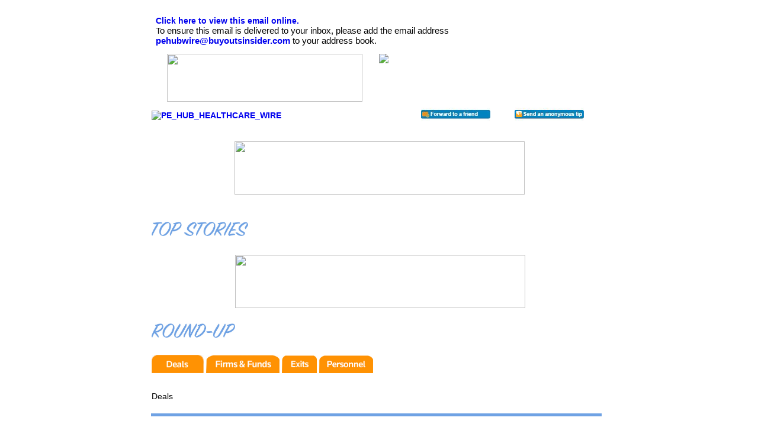

--- FILE ---
content_type: text/html; charset=utf-8
request_url: https://link.pehub.com/view/5cffc5fb3f92a4372562ce7db08qz.5ei/46a5ac86
body_size: 3219
content:
<!DOCTYPE html>
<html xmlns="http://www.w3.org/1999/xhtml">
<head><meta name="viewport" content="width=device-width, initial-scale=1.0"><meta http-equiv="Content-Type" content="text/html; charset=UTF-8">
	<title>PE Hub Healthcare Wire</title>
	<style type="text/css">
		body {background-color: rgb(255, 255, 255);text-align: left;border-top-color: rgb(114, 191, 80);font-family: arial, sans-serif;font-size: 14px;color: rgb(0, 0, 0);}
		p {color: rgb(0, 0, 0);font-family: arial, sans-serif;font-size: 14px;margin: 15px 0px;}
		li {color: rgb(0, 0, 0);font-family: arial, sans-serif;font-size: 14px;}
		li.checkmark:before {content: '&10003;';}
		a {font-weight: bold;text-decoration: none;}
		h4.feed-item-title { font-family: arial, sans-serif;font-size: 14px; font-weight: bold; margin-left: 4px;}
		div.feed-item-desc {font-family: arial, sans-serif;font-size: 14px;}
	</style>
</head>
<body data-gramm="true" data-gramm_editor="true" data-gramm_id="22e9919e-0233-0d9a-d7a0-1cda44a4873b">
<table align="center" width="780">
	<tbody>
		<tr><td align="center" valign="top"><img src="https://link.pehub.com/img/5cffc5fb3f92a4372562ce7db08qz.5ei/3c96ff64.gif" width="1" height="1" border="0" style="display:block;" alt=""/></td></tr>
		<tr>
			<td data-zone="vertical container" style="width: 667px; height: auto;" valign="top" width="*">
			<table cellpadding="0" cellspacing="0" height="71" style="margin-bottom: 0px;" width="699">
				<tbody>
					<tr>
						<td data-zone="text" style="padding: 10px; left: 0px; top: 0px; width: 647px; height: auto; font-family: arial, sans-serif; font-size: 12px;" valign="top">
						<div><a href="https://link.pehub.com/view/5cffc5fb3f92a4372562ce7db08qz.5ei/46a5ac86" name="Viewinbrowser" target="_blank"><span style="font-size: 14px;">Click here to view this email online.</span></a><span style="font-size: 15px;"><br />
						To ensure this email is delivered to your inbox, please add the email address </span><a href="mailto:pehubwire@buyoutsinsider.com" name="mailto_pehubwire" xt="SPEMAIL"><span style="font-size: 15px;">pehubwire@buyoutsinsider.com</span></a><span style="font-size: 15px;"> to your address book.</span></div>
						</td>
					</tr>
				</tbody>
			</table>
			</td>
		</tr>
		<tr>
			<td>
<!-- Top Ads-->
			<table cellpadding="0" cellspacing="0" style="margin-bottom: 0px;" width="100%">
				<tbody>
					<tr>
						<td data-zone="vertical container" style="width: 330px; height: auto;" valign="top" width="*">
						<table cellpadding="0" cellspacing="0" style="margin-bottom: 0px;" width="100%">
							<tbody>
								<tr>
									<td data-zone="image" style="width: 330px; height: auto; text-align: center;" valign="top"><a href="https://link.pehub.com/click/18487115.7002/aHR0cHM6Ly93d3cuYmFzc2JlcnJ5LmNvbS9uZXdzLzEwLXRpcHMtdG8taGVscC1jb21wYW5pZXMtcHJlcGFyZS1mb3ItYW5kLW1hbmFnZS1wZS1pbnZlc3RtZW50Lw/5cffc5fb3f92a4372562ce7dC7408f071" name="BassBerrySims" style="font-weight: 400;" xt="SPCLICK"><font color="#000000"><img border="0" height="81" name="Cont_0" src="https://www.pehub.com/wp-content/uploads/2019/10/BBS_10152019.png" width="330" /></font></a></td>
								</tr>
							</tbody>
						</table>
						</td>
						<td data-zone="vertical container" style="width: 330px; height: auto;" valign="top" width="*"><a href="https://link.pehub.com/click/18487115.7002/aHR0cDovL3d3dy5saW5kZW5sbGMuY29tLw/5cffc5fb3f92a4372562ce7dCfbf2899b" name="Linden" style="font-weight: 400;" xt="SPCLICK"><font color="#000000"><img border="0" name="Cont_1" src="https://www.pehub.com/wp-content/uploads/2019/06/lindentagline4.png" /></font></a></td>
					</tr>
				</tbody>
			</table>
			</td>
		</tr>
		<tr>

			<td><!--banner and SM-->
			<table align="right" width="100%">
				<tbody>
					<tr>
						<td width="58%"><a href="#" target="_blank"><img alt="PE_HUB_HEALTHCARE_WIRE" width="300" height="96" name="Cont_1" src="https://www.blr.com/html_email/images/Argosy/PE_Hub_Healthcare_Wire/HealthcareWireLogo_150.jpg" /></a></td>
						<td width="20%"><a href="https://link.pehub.com/forward" name="ForwardtoFriend" style="font-weight: 400;" target="_blank" xt="SPFORWARD"><font color="#000000"><img class="headerimage" name="Cont_3" src="http://email-media.s3.amazonaws.com/PEIMedia/pe_hub/PEHubWire/ftf.jpg" /></font></a></td>
						<td width="20%"><font style=""><a href="https://link.pehub.com/click/18487115.7002/aHR0cHM6Ly93d3cucGVodWIuY29tL3RpcHMv/5cffc5fb3f92a4372562ce7dC57bafdae" name="www_pehub_com_tips_" style="" xt="SPCLICK"><img class="headerimage" name="Cont_4" src="http://email-media.s3.amazonaws.com/PEIMedia/pe_hub/PEHubWire/sendtip.jpg" /></a></font></td>
					</tr>
				</tbody>
			</table>
			</td>
		</tr>
		<tr>
			<td>
				
			</td>
		</tr>

		<tr style="padding-top:8px;">
			<td>
			<div style="margin-left:83px; margin-bottom:20px; margin-top:20px;">&nbsp;&nbsp;&nbsp;&nbsp;&nbsp;&nbsp;&nbsp;&nbsp;&nbsp;&nbsp;&nbsp;&nbsp;&nbsp;&nbsp;&nbsp;<a href="https://link.pehub.com/click/18487115.7002/aHR0cHM6Ly93d3cucGVodWIuY29tL3Byb2R1Y3QvZ3VpZGUtdG8tZmFtaWx5LW9mZmljZXMtNHRoLWVkaXRpb24vP3V0bV9zb3VyY2U9ZW5ld3NsZXR0ZXJzX2Jhbm5lciZ1dG1fbWVkaXVtPW5ld3NsZXR0ZXImdXRtX2NhbXBhaWduPWdmb180dGhfcHJlX3NhbGU/5cffc5fb3f92a4372562ce7dCd636e0fd" name="FOCM" xt="SPCLICK"><img height="90" name="Cont_0" src="https://www.pehub.com/wp-content/uploads/2019/10/Guide-to-Family-Offices-_-Banner-Ads-490x90.png" width="490" /></a></div>
			</td>
		</tr>

		<tr>
			<td>
			<table>
				<tbody>
					<tr>
						<td><!--Top stories image--><br />
						<img alt="Top Stories" height="24" name="Cont_2" src="http://email-media.s3.amazonaws.com/PEIMedia/pe_hub/PEHubWire_Healthcare/TopStories_509x75.jpg" width="163" /></td>
					</tr>
				</tbody>
			</table>
			</td>
		</tr>
		<tr>
			<td><br />
			<rsshcwbuyouts>
			<table>
				<tbody>
				</tbody>
			</table>
			</rsshcwbuyouts></td>
		</tr>

		<tr>
			<td>&nbsp;&nbsp;&nbsp;&nbsp;&nbsp;&nbsp;&nbsp;&nbsp;&nbsp;&nbsp;&nbsp;&nbsp;&nbsp;&nbsp;&nbsp;&nbsp;&nbsp;&nbsp;&nbsp;&nbsp;&nbsp;&nbsp;&nbsp;&nbsp;&nbsp;&nbsp;&nbsp;&nbsp;&nbsp;&nbsp;&nbsp;&nbsp;&nbsp;&nbsp;&nbsp;&nbsp;<a href="https://link.pehub.com/click/18487115.7002/[base64]/5cffc5fb3f92a4372562ce7dC0ea977de" name="PCMW19" target="_blank" xt="SPCLICK"><img border="0" height="90" name="Cont_0" src="https://www.pehub.com/wp-content/uploads/2019/10/PEVCCOMP19-WebAds_490x90.png" width="490" /></a></td>
		</tr>

		<tr>
			<td>
			<table>
				<tbody>
					<tr>
						<td valign="bottom"><!--roundup image-->
						<br />
						<img alt="Roundup" height="24" name="Cont_3" src="http://email-media.s3.amazonaws.com/PEIMedia/pe_hub/PEHubWire_Healthcare/Roundup_75.jpg" width="141" /><br />
						&nbsp;</td>
					</tr>
				</tbody>
			</table>
			</td>
		</tr>
		<tr>
			<td>
			<table>
				<tbody>
					<tr>
						<td>
							<font color="#000000"><span style="font-weight: 400;">
							<a name="section_headers"></a>
							<a href="#Deal" style="" xt="SPNOTRACK"><img alt="Deals" height="31" name="Cont_4" src="http://email-media.s3.amazonaws.com/PEIMedia/pe_hub/PEHubWire_Healthcare/Tabs_Deals.png" /></a>
							<a href="#FirmsandFunds" style="" xt="SPNOTRACK"> <img height="31" name="Cont_0" src="http://email-media.s3.amazonaws.com/PEIMedia/pe_hub/PEHubWire_Healthcare/Tabs_FirmsandFunds.jpg" width="124" /></a>
							<a href="#Exits" style="" xt="SPNOTRACK"> <img alt="Exit" height="30" name="Cont_6" src="http://email-media.s3.amazonaws.com/PEIMedia/pe_hub/PEHubWire_Healthcare/Tabs_Exits.png" /></a>
							<a href="#Personnel" style="" xt="SPNOTRACK"><img alt="Personnel" height="30" name="Cont_7" src="http://email-media.s3.amazonaws.com/PEIMedia/pe_hub/PEHubWire_Healthcare/Tabs_Personnel.png" /></a>
						</span>
						</font>
						</td>
					</tr>
				</tbody>
			</table>
			</td>
		</tr>
		<tr>
			<td>
			<table width="765">
				<tbody>
					<tr>
						<td width="757">
						<a name="Deal"></a>
						<h3 class="tabtitles"><font color="#000000"><span style="font-size: 14px; font-weight: 400;">Deals</span></font></h3>
						</td>
					</tr>
					<tr>
						<td data-zone="text" style="padding: 0px; left: 0px; top: 0px; width: 541px; height: auto; font-family: tahoma, sans-serif; font-size: 13px;" valign="top">
						<div>
						<table align="left" border="0" cellpadding="0" cellspacing="0" style="width: 100%; height: 5px;">
							<tbody>
								<tr>
									<td style="height: 5px; background-color: rgb(111, 162, 228);"><font face="arial, sans-serif"><span style="font-size: 14px;"></span></font></td>
								</tr>
							</tbody>
						</table>
						</div>
						</td>
					</tr>
				</tbody>
			</table>
			</td>
		</tr>
		<!-- blue bar-->
		<tr>
			<td align="left"><rsshcwdeals>
			<table>
				<tbody>
				</tbody>
			</table>
			</rsshcwdeals></td>
		</tr>
		<tr>
			<td data-zone="text" style="padding: 10px; width: 521px; height: auto; font-family: tahoma, sans-serif; font-size: 13px;" valign="top">
			<div><font face="arial, sans-serif"><span style="font-size: 14px;"><a href="" name="DEAL" xt="SPNOTRACK"></a></span></font></div>

			<p><a href="#section_headers" name="_DEAL" rel="nofollow" shape="rect" style="font-size: 14px; font-weight: 400;" xt="SPBOOKMARK"><font color="#000000" face="arial, sans-serif">Back to Top</font></a></p>

			<p>&nbsp;</p>
			</td>
		</tr>
		<tr>
			<td height="53">
			<table width="769">
				<tbody>
					<tr>
						<td width="756">
						<a name="FirmsandFunds"></a>
						<h3 class="tabtitles"><font color="#000000"><span style="font-size: 14px; font-weight: 400;">Firms &amp; Funds</span></font></h3>
						</td>
					</tr>
					<tr>
						<td data-zone="text" style="padding: 0px; left: 0px; top: 0px; width: 541px; height: auto; font-family: tahoma, sans-serif; font-size: 13px;" valign="top">
						<div>
						<table align="left" border="0" cellpadding="0" cellspacing="0" style="width: 100%; height: 5px;">
							<tbody>
								<tr>
									<td style="height: 5px; background-color: rgb(111, 162, 228);"><font face="arial, sans-serif"><span style="font-size: 14px;"></span></font></td>
								</tr>
							</tbody>
						</table>
						</div>
						</td>
					</tr>
				</tbody>
			</table>
			</td>
		</tr>
		<tr>
			<td><rsshcwfirms>
			<table>
			</table>
			</rsshcwfirms></td>
		</tr>
		<tr>
			<td data-zone="text" style="padding: 10px; width: 521px; height: auto; font-family: tahoma, sans-serif; font-size: 13px;" valign="top">
			<div><font face="arial, sans-serif"><span style="font-size: 14px;"><a href="" name="FirmsandFunds" xt="SPNOTRACK"></a></span></font></div>

			<p><a href="#section_headers" name="_FirmsandFunds" rel="nofollow" shape="rect" style="font-size: 14px; font-weight: 400;" xt="SPBOOKMARK"><font color="#000000" face="arial, sans-serif">Back to Top</font></a></p>

			<p>&nbsp;</p>
			</td>
		</tr>
		<tr>
			<td>
			<table>
				<tbody>
					<tr>
						<td width="752">
							<a name="Exits"></a>
						<h3 class="tabtitles"><font color="#000000"><span style="font-size: 14px; font-weight: 400;">Exits</span></font></h3>
						</td>
					</tr>
					<tr>
						<td data-zone="text" style="padding: 0px; left: 0px; top: 0px; width: 541px; height: auto; font-family: tahoma, sans-serif; font-size: 13px;" valign="top">
						<div>
						<table align="left" border="0" cellpadding="0" cellspacing="0" style="width: 100%; height: 5px;">
							<tbody>
								<tr>
									<td style="height: 5px; background-color: rgb(111, 162, 228);"><font face="arial, sans-serif"><span style="font-size: 14px;"></span></font></td>
								</tr>
							</tbody>
						</table>
						</div>
						</td>
					</tr>
				</tbody>
			</table>
			</td>
		</tr>
		<tr>
			<td><rsshcwexits>
			<table>
				<tbody>
				</tbody>
			</table>
			</rsshcwexits></td>
		</tr>
		<tr>
			<td data-zone="text" style="padding: 10px; width: 521px; height: auto; font-family: tahoma, sans-serif; font-size: 13px;" valign="top">
			<div><font face="arial, sans-serif"><span style="font-size: 14px;"><a href="" name="Exits" xt="SPNOTRACK"></a></span></font></div>

			<p><a href="#section_headers" name="_Exits" rel="nofollow" shape="rect" style="font-size: 14px; font-weight: 400;" xt="SPBOOKMARK"><font color="#000000" face="arial, sans-serif">Back to Top</font></a></p>

			<p>&nbsp;</p>
			</td>
		</tr>
		<tr>
		</tr>
		<tr>
			<td>
			<table width="769">
				<tbody>
					<tr>
						<td width="752">
							<a name="Personnel"></a>
						<h3 class="tabtitles"><font color="#000000"><span style="font-size: 14px; font-weight: 400;">Personnel</span></font></h3>
						</td>
					</tr>
					<tr>
						<td data-zone="text" style="padding: 0px; left: 0px; top: 0px; width: 541px; height: auto; font-family: tahoma, sans-serif; font-size: 13px;" valign="top">
						<div>
						<table align="left" border="0" cellpadding="0" cellspacing="0" style="width: 100%; height: 5px;">
							<tbody>
								<tr>
									<td style="height: 5px; background-color: rgb(111, 162, 228);"><font face="arial, sans-serif"><span style="font-size: 14px;"></span></font></td>
								</tr>
							</tbody>
						</table>
						</div>
						</td>
					</tr>
				</tbody>
			</table>
			</td>
		</tr>
		<tr>
			<td><rsshcwpersonnel>
			<table>
				<tbody>
				</tbody>
			</table>
			</rsshcwpersonnel></td>
		</tr>
		<tr>
			<td data-zone="text" style="padding: 10px; width: 521px; height: auto; font-family: tahoma, sans-serif; font-size: 13px;" valign="top">
			<div><font face="arial, sans-serif"><span style="font-size: 14px;"><a href="" name="Personnel" xt="SPNOTRACK"></a></span></font></div>

			<p><a href="#section_headers" name="_Personnel" rel="nofollow" shape="rect" style="font-size: 14px; font-weight: 400;" xt="SPBOOKMARK"><font color="#000000" face="arial, sans-serif">Back to Top</font></a></p>

			<p>&nbsp;</p>
			</td>
		</tr>
		<tr>
		</tr>
		<tr>
			<td style="padding-top: 5px">
			<p align="center" style="font-size: 10px;"><span style="font-size: 14px;">This email was sent by: PE HUB Wire (US), 9 East 38th Street, 11th Floor, New York, NY 10016, USA.</span></p>

			<p align="center" style="font-size: 10px;"><font color="#000000"><span style="font-size: 14px; font-weight: 400;"><a href="https://link.pehub.com/oc/5cffc5fb3f92a4372562ce7db08qz.5ei/e0612f49" name="preferencecenter_blr_com_argos" xt="SPCLICK">Click here </a> to unsubscribe or to update your subscription preferences.<br />
			We respect your right to privacy. View our <a href="https://link.pehub.com/click/18487115.7002/aHR0cHM6Ly93d3cucGVodWIuY29tL3ByaXZhY3ktcG9saWN5Lw/5cffc5fb3f92a4372562ce7dC2144b997" name="www_pehub_com_privacy_pol_1" xt="SPCLICK">privacy policy.</a></span></font></p>
			</td>
		</tr>
		<!--end-->
	</tbody>
</table>
</body>
</html>
